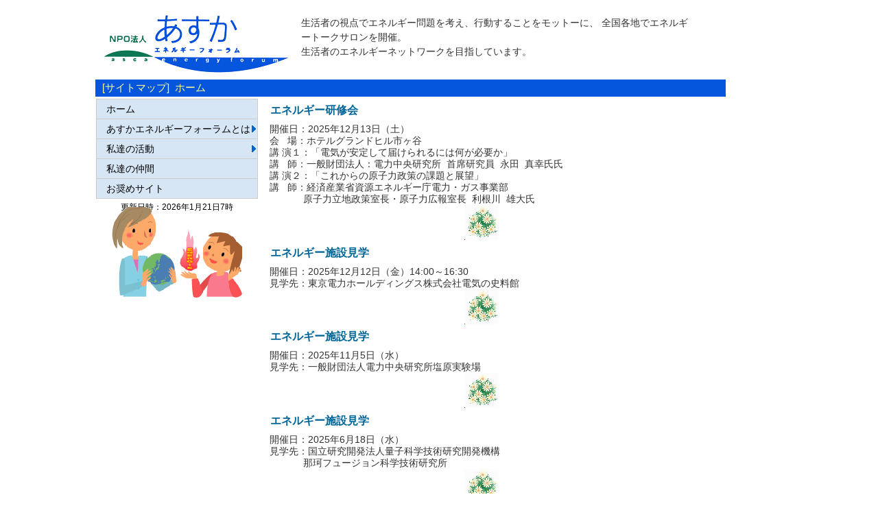

--- FILE ---
content_type: text/html; charset=UTF-8
request_url: http://www.asca-ef.org/public/index.html
body_size: 10334
content:
<!DOCTYPE html PUBLIC "-//W3C//DTD XHTML 1.0 Transitional//EN" "http://www.w3.org/TR/xhtml1/DTD/xhtml1-transitional.dtd">
<html xmlns="http://www.w3.org/1999/xhtml">
<head>
<meta http-equiv="Content-Type" content="text/html; charset=utf-8" />
<meta http-equiv="Content-Style-Type" content="text/css" />
<meta http-equiv="Content-Script-Type" content="text/javascript" />
<meta name="copyright" content="http://www.asca-ef.org/" />
<meta name="author" content="あすかエネルギーフォーラム" />
<meta name="robots" content="index,follow" />
<meta http-equiv="imagetoolbar" content="no" />
<meta name="Description" content="NPO法人 あすかエネルギーフォーラム,消費生活アドバイザー,エネルギー" />
<meta name="verify-v1" content="SPfJTzfQ8t6rjmn7x0pVNrG1rTU8dhAGBlZGKriL6m4=" />
<title>NPO法人 あすか エネルギー フォーラム・トップページ</title>
<link href="css/import.css" rel="stylesheet" type="text/css" media="all" />
<link href="js/ascamenu.js" rel="JavaScript" type="text/javascript" />
<script src="js/openwin.js" type="text/javascript"></script>
</head>
<body bgcolor="#FFFFFF">
<div id="base">
<div id="header">
<div class="logo"> <a href="http://www.asca-ef.org/"><img src="image_common/logo00_1.png" alt="NPO法人 あすかエネルギーフォーラム ロゴマーク" title="NPO法人 あすかエネルギーフォーラム ロゴマーク" width="300" height="90" border="0" /></a>
<h1>NPO法人 あすかエネルギーフォーラム</h1>
</div>
<p class="messege">生活者の視点でエネルギー問題を考え、行動することをモットーに、
        全国各地でエネルギートークサロンを開催。<br />
生活者のエネルギーネットワークを目指しています。</p>
</div>
<div id="contents">
<div class="pan"><a href="menu_index.html">[サイトマップ]</a>&nbsp;&nbsp;<a href="index.html">ホーム</a>&nbsp;</div>
<div class="contents_main">
<div class="leftBox leftBoxwide">
<script language="JavaScript" type="text/javascript" src="js/ascamenu.js"></script>
<div class="center update">
<script language="JavaScript" type="text/javascript">
<!--
  modDate = new Date(document.lastModified)

  year = modDate.getYear()
  minute = modDate.getMinutes()
  second = modDate.getSeconds()

  if(modDate.getYear() < 2000) year += 1900
  if(year < 1950) year += 100  // IE4, NN4の lastModified関連 Y2K対策

  if(modDate.getMinutes() < 10) minute = "0" + minute

  if(modDate.getSeconds() < 10) second = "0" + second

    document.write("更新日時：",year,"年",modDate.getMonth()+1,"月",modDate.getDate(),"日")

    document.write(modDate.getHours(),"時");

// -->

      </script>
<!--   <br /><IMG SRC="http://hosting2.nifty.com/cgi-bin/counter.cgi?d=asca-ef.org&p=14&c=6" class="count" title="アクセスカウント数" />  -->
</div>
<div class="clearfloatboth">
<!-- SiteSearch Google -->
<img src="image_common/wm04_a.gif" alt="" class="leftBoximg" />
<!-- SiteSearch Google -->
</div>
</div>
<div class="rightBox">
<h3><a name="topeq" id="topeq"></a>エネルギー研修会</h3>
<p>開催日：2025年12月13日（土）<br />
会&nbsp;&nbsp;&nbsp;場：ホテルグランドヒル市ヶ谷<br />
講&nbsp;演１：「電気が安定して届けられるには何が必要か」<br />
講&nbsp;&nbsp;&nbsp;師：一般財団法人：電力中央研究所&nbsp;&nbsp;首席研究員&nbsp;&nbsp;永田&nbsp;&nbsp;真幸氏氏<br />
講&nbsp;演２：「これからの原子力政策の課題と展望」<br />
講&nbsp;&nbsp;&nbsp;師：経済産業省資源エネルギー庁電力・ガス事業部</p>
<p class="text-indent34" >原子力立地政策室長・原子力広報室長&nbsp;&nbsp;利根川&nbsp;&nbsp;雄大氏</p>
<p class="centerimg"><img src="image_common/fl04_1.gif" alt="" width="50" height="51" /></p>
<h3><a name="topeq" id="topeq"></a>エネルギー施設見学</h3>
<p>開催日：2025年12月12日（金）14:00～16:30<br />
見学先：東京電力ホールディングス株式会社電気の史料館</p>
<p class="centerimg"><img src="image_common/fl04_1.gif" alt="" width="50" height="51" /></p>
<h3><a name="topeq" id="topeq"></a>エネルギー施設見学</h3>
<p>開催日：2025年11月5日（水）<br />
見学先：一般財団法人電力中央研究所塩原実験場</p>
<p class="centerimg"><img src="image_common/fl04_1.gif" alt="" width="50" height="51" /></p>
<h3><a name="topeq" id="topeq"></a>エネルギー施設見学</h3>
<p>開催日：2025年6月18日（水）<br />
見学先：国立研究開発法人量子科学技術研究開発機構</p>
<p class="text-indent34" >那珂フュージョン科学技術研究所</p>
<p class="centerimg"><img src="image_common/fl04_1.gif" alt="" width="50" height="51" /></p>
<h3><a name="topeq" id="topeq"></a>エネルギー研修会</h3>
<p>開催日：2025年5月17日（土）9:30～15:00<br />
会&nbsp;&nbsp;&nbsp;場：ホテルグランドヒル市ヶ谷<br />
講&nbsp;演１：「使用済燃料再処理・廃炉推進機構の役割について」<br />
講&nbsp;&nbsp;&nbsp;師：使用済燃料再処理・廃炉推進機構理事長&nbsp;増田博武氏<br />
講&nbsp;演２：「フュージョンエネルギーの開発状況について<br />
講&nbsp;&nbsp;&nbsp;師：国立研究開発法人量子科学技術研究開発機構<br />
那珂フュージョン科学技術研究所長&nbsp;花田&nbsp;磨砂也氏<br />
講&nbsp;演３：「第7次エネルギー基本計画と放射性廃棄物について」<br />
講&nbsp;&nbsp;&nbsp;師：経済産業省資源エネルギー庁電力・ガス事業部<br />
放射性廃棄物対策課課長補佐&nbsp;奈良&nbsp;篤人氏</p>
<p class="centerimg"><img src="image_common/fl04_1.gif" alt="" width="50" height="51" /></p>
<h3><a name="topeq" id="topeq"></a>講演会</h3>
<p>開催日：2025年5月16日（金）15:30～17:45<br />
会&nbsp;&nbsp;&nbsp;場：ホテルグランドヒル市ヶ谷<br />
基調講演：「世界のエネルギー情勢と私たちの暮らしへの影響」<br />
講&nbsp;&nbsp;&nbsp;師：常葉大学名誉教授・国際環境経済研究所長&nbsp;山本&nbsp;隆三氏</p>
<p class="centerimg"><img src="image_common/fl04_1.gif" alt="" width="50" height="51" /></p>
<h3><a name="topeq" id="topeq"></a>エネルギー研修会</h3>
<p>開催日：2025年1月25日（土）<br />
会&nbsp;&nbsp;&nbsp;場：ホテルグランドヒル市ヶ谷<br />
講&nbsp;演１：「身近な放射線と安全」<br />
講&nbsp;&nbsp;&nbsp;師：東京大学環境安全本部教授&nbsp;&nbsp;飯本&nbsp;&nbsp;武志氏<br />
講&nbsp;演２：「原子力の是非を語るうえで知っておくべきと思うこと」<br />
グループワーク：「自分の心の棚おろし」<br />
講&nbsp;&nbsp;&nbsp;師：木村学習コンサルタンツ代表&nbsp;木村&nbsp;浩氏</p>
<p class="centerimg"><img src="image_common/fl04_1.gif" alt="" width="50" height="51" /></p>

<h3><a name="topeq" id="topeq"></a>エネルギー施設見学</h3>
<p>開催日：2025年1月24日（金）14:00～16:30<br />
見学先：東京電力パワーグリッド株式会社印西変電所</p>
<p class="centerimg"><img src="image_common/fl04_1.gif" alt="" width="50" height="51" /></p>

<h3><a name="topeq" id="topeq"></a>エネルギー施設見学</h3>
<p>開催日：2024年11月1日（金）<br />
見学先：（一財）電力中央研究所赤城試験センター</p>
<p class="centerimg"><img src="image_common/fl04_1.gif" alt="" width="50" height="51" /></p>
<h3><a name="topeq" id="topeq"></a>エネルギー施設見学</h3>
<p>開催日：2024年6月20日（木）<br />
見学先：JERA常陸那珂火力発電所</p>
<p class="centerimg"><img src="image_common/fl04_1.gif" alt="" width="50" height="51" /></p>
<h3><a name="topeq" id="topeq"></a>エネルギー施設見学</h3>
<p>開催日：2024年6月19日（水）<br />
見学先：国立研究開発法人日本原子力研究開発機構大洗研究所</p>
<p class="centerimg"><img src="image_common/fl04_1.gif" alt="" width="50" height="51" /></p>
<h3><a name="topeq" id="topeq"></a>エネルギー研修会</h3>
<p>開催日：2023年5月25（土）9:30～15:00<br />
会&nbsp;&nbsp;&nbsp;場：ホテルグランドヒル市ヶ谷<br />
講&nbsp;演１：「電気料金の仕組み」<br />
講&nbsp;&nbsp;&nbsp;師：電気事業連合会広報部部長&nbsp;&nbsp;廣瀬&nbsp;&nbsp;大輔氏<br />
講&nbsp;演２：「次世代革新炉の社会実装に向けた取組<br />
―実験炉「常陽」・HTTRを中心として―<br />
講&nbsp;&nbsp;&nbsp;師：国立研究開発法人日本原子力研究開発機構理事&nbsp;&nbsp;大島&nbsp;&nbsp;宏之氏<br />
講&nbsp;演３：「原子力施設の安全と地震」<br />
講&nbsp;&nbsp;&nbsp;師：広島大学名誉教授&nbsp;&nbsp;奥村&nbsp;&nbsp;晃史氏</p>
<p class="centerimg"><img src="image_common/fl04_1.gif" alt="" width="50" height="51" /></p>
<h3><a name="topeq" id="topeq"></a>講演会</h3>
<p>開催日：2024年5月24日（金）15:30～17:45<br />
会&nbsp;&nbsp;&nbsp;場：ホテルグランドヒル市ヶ谷<br />
基調講演：「原子力発電所の廃止措置とは」<br />
講&nbsp;&nbsp;&nbsp;師：福井大学附属国際原子力工学研究所客員教授　柳原&nbsp;&nbsp;敏氏</p>
<p class="centerimg"><img src="image_common/fl04_1.gif" alt="" width="50" height="51" /></p>
<h3><a name="topeq" id="topeq"></a>エネルギー研修会</h3>
<p>開催日：2023年12月2日（土）9:30～11:00<br />
会&nbsp;&nbsp;&nbsp;場：ホテルグランドヒル市ヶ谷<br />
講&nbsp;&nbsp;&nbsp;演：「原子力対話の在り方を再考する」<br />
講&nbsp;&nbsp;&nbsp;師：株式会社テムス研究所代表取締役所長・東北大学名誉教授</p>
<p class="text-indent34" >北村&nbsp;&nbsp;正晴氏</p>
<p class="centerimg"><img src="image_common/fl04_1.gif" alt="" width="50" height="51" /></p>
<h3><a name="topeq" id="topeq"></a>設立20周年記念講演会</h3>
<p align="left">開催日：2023年12月1日（金）15:30～17:00</p>
<p align="left">会&nbsp;&nbsp;&nbsp;場：ホテルグランドヒル市ヶ谷</p>
<p align="left">基調講演：「原子力科学技術がGX実現に貢献できること」<br />
講&nbsp;&nbsp;&nbsp;師：公益財団法人原子力安全研究協会理事・東京大学名誉教授</p>
<p class="text-indent34" >山口&nbsp;&nbsp;彰氏</p>
<p class="centerimg"><img src="image_common/fl04_1.gif" alt="" width="50" height="51" /></p>
<h3><a name="topeq" id="topeq"></a>エネルギー施設見学</h3>
<p align="left">開催日：2023年9月12日（火）・13日（水）</p>
<p align="left">見学先：安積疏水土地改良区及び東京電力リニューアブルパワー株式会社水力発電施設</p>
<p class="centerimg"><img src="image_common/fl04_1.gif" alt="" width="50" height="51" /></p>
<h3><a name="topeq" id="topeq"></a>エネルギー施設見学</h3>
<p align="left">開催日：2023年6月7日（水）</p>
<p align="left">見学先：一般財団法人電力中央研究所&nbsp;横須賀地区</p>
<p class="centerimg"><img src="image_common/fl04_1.gif" alt="" width="50" height="51" /></p>
<h3><a name="topeq" id="topeq"></a>エネルギー研修会</h3>
<p align="left">開催日：2023年5月13（土）9:30～15:00</p>
<p align="left">会&nbsp;&nbsp;&nbsp;場：ホテルグランドヒル市ヶ谷</p>
<p align="left">講&nbsp;演１：「カーボンニュートラル実現のためのエネルギー需要家の役割」<br />
講&nbsp;&nbsp;&nbsp;師：東京大学生産技術研究所エネルギーシステムインテグレーション社会連携研究部門</p>
<p class="text-indent34" >教授&nbsp;岩船&nbsp;由美子氏</p>
<p align="left">講&nbsp;演２：「クリアランス金属再利用の取組」<br />
講&nbsp;&nbsp;&nbsp;師：株式会社ピー・ティー・ピー代表取締役&nbsp;吉村&nbsp;恵理子氏<br />
ネットワークグループ活動発表</p>
<p class="centerimg"><img src="image_common/fl04_1.gif" alt="" width="50" height="51" /></p>
<h3><a name="topeq" id="topeq"></a>講演会</h3>
<p>開催日：2023年5月12日（金）14:45～17:15<br />
会&nbsp;&nbsp;&nbsp;場：ホテルグランドヒル市ヶ谷<br />
基調講演：「地球温暖化をめぐる内外情勢と日本の課題」<br />
講&nbsp;&nbsp;&nbsp;師：東京大学公共政策大学院特任教授&nbsp;有馬&nbsp;純氏</p>
<p class="centerimg"><img src="image_common/fl04_1.gif" alt="" width="50" height="51" /></p>
<h3><a name="topeq" id="topeq"></a>エネルギートークサロン in とうきょう</h3>
<p align="left">開催日：2023年1月21（土）15:15～17:00</p>
<p align="left">会&nbsp;&nbsp;&nbsp;場：ホテルグランドヒル市ヶ谷</p>
<p align="left">基調講演：エネルギー危機、インフレ・・、ドイツが危ない</p>
<p class="text-indent43" >―夢想家たちによる非現実的な政策の数々―</p>
<p>講&nbsp;&nbsp;&nbsp;師：作家&nbsp;&nbsp;川口マーン惠美氏</p>
<p>講&nbsp;&nbsp;&nbsp;演：原子力発電と社会～広報から見た“原子力と社会のかかわり”</p>
<p>講&nbsp;&nbsp;&nbsp;師：（一財）日本原子力文化財団理事長&nbsp;&nbsp;桝本&nbsp;晃章氏</p>
<p>対&nbsp;&nbsp;&nbsp;談：「ドイツと日本」川口マーン惠美氏、桝本&nbsp;晃章氏</p>
<p class="centerimg"><img src="image_common/fl04_1.gif" alt="" width="50" height="51" /></p>
<h3><a name="topeq" id="topeq"></a>エネルギー施設見学</h3>
<p align="left">開催日：2023年1月20日（金）</p>
<p align="left">見学先：東京電力ホールディングス株式会社安全啓発施設「3.11事実と教訓」</p>
<p class="centerimg"><img src="image_common/fl04_1.gif" alt="" width="50" height="51" /></p>
<h3><a name="topeq" id="topeq"></a>エネルギー施設見学</h3>
<p align="left">開催日：2022年11月22日（火）</p>
<p align="left">見学先：東京電力ホールディングス株式会社柏崎刈羽原子力発電所</p>
<p class="centerimg"><img src="image_common/fl04_1.gif" alt="" width="50" height="51" /></p>
<h3><a name="topeq" id="topeq"></a>エネルギー施設見学</h3>
<p align="left">開催日：2022年9月13日（火）、14日（水）</p>
<p align="left">見学先：電源開発株式会社にかほ第二風力発電所・山葵沢地熱発電所</p>
<p class="centerimg"><img src="image_common/fl04_1.gif" alt="" width="50" height="51" /></p>
<h3><a name="topeq" id="topeq"></a>エネルギー研修会</h3>
<p align="left">開催日：2022年5月21（土）9:30～15:00</p>
<p align="left">会&nbsp;&nbsp;&nbsp;場：ホテルグランドヒル市ヶ谷</p>
<p align="left">講&nbsp;座１：「高レベル放射性廃棄物の地層処分について」<br />
講&nbsp;&nbsp;&nbsp;師：原子力発電環境整備機構（NUMO）地域交流部&nbsp;&nbsp;専門部長&nbsp;&nbsp;富森&nbsp;&nbsp;卓氏<br />
講&nbsp;座２：「下北半島の魅力とエネルギー」<br />
講&nbsp;&nbsp;&nbsp;師：青森県むつ市行政顧問（元副市長）&nbsp;&nbsp;鎌田&nbsp;&nbsp;光治氏<br />
ネットワークグループ活動発表</p>
<p class="centerimg"><img src="image_common/fl04_1.gif" alt="" width="50" height="51" /></p>
<h3><a name="topeq" id="topeq"></a>講演会</h3>
<p>開催日：2022年5月20日（金）14:45～17:15<br />
会&nbsp;&nbsp;&nbsp;場：ホテルグランドヒル市ヶ谷<br />
基調講演：「カーボンニュートラルとエネルギー政策」<br />
講&nbsp;&nbsp;&nbsp;師：社会保障経済研究所代表&nbsp;石川&nbsp;&nbsp;和男氏<br />
講&nbsp;&nbsp;&nbsp;演：「最近の電力事情について」<br />
講&nbsp;&nbsp;&nbsp;師：電気事業連合会広報部&nbsp;&nbsp;部長（講演当時）&nbsp;&nbsp;伊藤&nbsp;&nbsp;友宣氏</p>
<p class="centerimg"><img src="image_common/fl04_1.gif" alt="" width="50" height="51" /></p>
<h3><a name="topeq" id="topeq"></a>エネルギートークサロン&nbsp;in&nbsp;あおもり</h3>
<p align="left">開催日：2021年11月4日（木）15:15～17:00</p>
<p>会&nbsp;&nbsp;場：アートホテル青森</p>
<p align="left">基調講演：日本と世界のエネルギー事情から核燃料サイクルを考える」</p>
<p align="left">講&nbsp;&nbsp;師：株式会社ユニバーサルエネルギー研究所代表取締役社長&nbsp;金田&nbsp;武司氏</p>
<p align="left">講&nbsp;&nbsp;演：東通原子力発電所における建設工事等の状況について</p>
<p align="left">講&nbsp;&nbsp;師：東京電力ホールディングス株式会社常務執行役・青森事業本部長&nbsp;宗&nbsp;一誠氏</p>
<p align="left">開催日：2021年11月5日（金）</p>
<p>見学先：日本原燃株式会社原子燃料サイクル施設</p>
<p class="centerimg"><img src="image_common/fl04_1.gif" alt="" width="50" height="51" /></p>
<h3><a name="topeq" id="topeq"></a>エネルギー施設見学</h3>
<p align="left">開催日：2021年10月11日（月）、12日（火）</p>
<p align="left">見学先：東京電力ホールディングス株式会社福島第一原子力発電所、東京電力廃炉資料館</p>
<p class="text-indent43" >東日本大震災：原子力災害伝承館、とみおかアーカイブ・ミュージアム</p>
<p class="centerimg"><img src="image_common/fl04_1.gif" alt="" width="50" height="51" /></p>
<h3><a name="topeq" id="topeq"></a>エネルギー施設見学</h3>
<p align="left">開催日：2021年9月7日（火）</p>
<p>見学先：山梨県米倉山電力貯蔵技術研究サイト&nbsp;水素製造システム「Ｈ2-YES」</p>
<p class="centerimg"><img src="image_common/fl04_1.gif" alt="" width="50" height="51" /></p>
<h3><a name="topeq" id="topeq"></a>オンライン研修会</h3>
<p align="left">開催日：2021年7月16日（金）14:00～15:00</p>
<p align="left">テーマ：2050年カーボンニュートラルと私たちの暮らし</p>
<p>オンライン会議ツールによる研修会</p>
<p align="left">講&nbsp;&nbsp;師：NPO法人国際環境経済研究所理事・主席研究員・東北大学特任教授&nbsp;竹内&nbsp;純子氏</p>
<p class="centerimg"><img src="image_common/fl04_1.gif" alt="" width="50" height="51" /></p>
<h3><a name="topeq" id="topeq"></a>エネルギー施設研修会</h3>
<p align="left">開催日：2021年6月4日（金）</p>
<p>見学先：東芝エネルギーシステムズ株式会社府中事業所&nbsp;水素エネルギー研究開発センター・水素エネルギー利活用センター</p>
<p class="centerimg"><img src="image_common/fl04_1.gif" alt="" width="50" height="51" /></p>
<h3><a name="topeq" id="topeq"></a>エネルギー勉強会</h3>
<p align="left">開催日：2021年3月20日（土）14:00～16:30</p>
<p>会&nbsp;&nbsp;場：三会堂ビル</p>
<p align="left">テーマ：福島第一原子力発電所&nbsp;廃炉に向けての現状と課題</p>
<p align="left">講&nbsp;&nbsp;師：（一財）電力中央研究所名誉研究アドバイザー&nbsp;&nbsp;井上&nbsp;正氏</p>
<p class="centerimg"><img src="image_common/fl04_1.gif" alt="" width="50" height="51" /></p>
<h3><a name="topeq" id="topeq"></a>地層処分に関する勉強会</h3>
<p>１． 第1回</p>
<p align="left">開催日：2020年10月17日（土）14:00～16:30</p>
<p>会&nbsp;&nbsp;場：三会堂ビル</p>
<p align="left">基調講演：「高レベル放射性廃棄物の地層処分について」</p>
<p align="left">講&nbsp;&nbsp;師：原子力発電環境整備機構&nbsp;地域交流部&nbsp;専門部長&nbsp;富森&nbsp;卓氏</p>
<p>２． 第2回</p>
<p align="left">開催日：2020年12月15日（火）13：30～16:00</p>
<p>会&nbsp;&nbsp;場：Qiball&nbsp;千葉市中央保健福祉センター</p>
<p align="left">基調講演：「高レベル放射性廃棄物の地層処分について」</p>
<p align="left">講&nbsp;&nbsp;師：原子力発電環境整備機構&nbsp;地域交流部&nbsp;専門部長&nbsp;富森&nbsp;卓氏</p>
<p class="centerimg"><img src="image_common/fl04_1.gif" alt="" width="50" height="51" /></p>
<h3><a name="topeq" id="topeq"></a>エネルギートークサロン&nbsp;in&nbsp;とうきょう</h3>
<p align="left">開催日：2020年9月4日（金）15:00～16:30</p>
<p>会&nbsp;&nbsp;場：ホテルグランドヒル市ヶ谷</p>
<p align="left">基調講演：「海と女とメタンハイドレード」</p>
<p align="left">講&nbsp;&nbsp;師：国立大学法人東京海洋大学准教授　青山　千晴氏</p>
<p align="left">開催日：2020年9月5日（土）9:30～12:15</p>
<p>会&nbsp;&nbsp;場：ホテルグランドヒル市ヶ谷</p>
<p align="left">講&nbsp;座１：「発送電分離と暮らしへのかかわり」</p>
<p align="left">講&nbsp;&nbsp;師：株式会社伊藤リサーチ・アンド・アドバイザリー&nbsp;代表取締役&nbsp;&nbsp;伊藤&nbsp;敏憲氏</p>
<p align="left">講&nbsp;座２：「電気の需要と供給」（実験、模擬試験）</p>
<p align="left">講&nbsp;&nbsp;師：日本理科教育支援センター&nbsp;代表&nbsp;小森&nbsp;栄治氏</p>
<p class="centerimg"><img src="image_common/fl04_1.gif" alt="" width="50" height="51" /></p>
<h3><a name="topeq" id="topeq"></a>オンラインワークショップ</h3>
<p align="left">開催日：2020年6月14日（金）14:45～16:15</p>
<p>オンライン会議ツールによるワークショップ</p>
<p align="left">テーマ：「情報発信するためには、私たちは何を考え、何をすべきか」</p>
<p align="left">講&nbsp;&nbsp;師：木村学習コンサルタンツ&nbsp;代表&nbsp;木村&nbsp;浩氏</p>
<p class="centerimg"><img src="image_common/fl04_1.gif" alt="" width="50" height="51" /></p>
<h3><a name="topeq" id="topeq"></a>エネルギートークサロン&nbsp;in&nbsp;とうきょう</h3>
<p align="left">開催日：2020年1月25日（土）</p>
<p>会&nbsp;&nbsp;場：ホテルグランドヒル市ヶ谷</p>
<p>１．テーマ：「2050年のエネルギー」</p>
<p class="text-indent2">講師：一般社団法人電力中央研究所</p>
<p class="text-indent45">上席研究員&nbsp;朝野&nbsp;賢司氏</p>
<p>２．テーマ：「みんなの知らない世界のエネルギー事情～原子力政策のコンセンサスに向けて～」</p>
<p class="text-indent2">講師：一般社団法人海外電力調査会</p>
<p class="text-indent45">調査第一部研究員&nbsp;松井&nbsp;亮太氏</p>
<p>３．テーマ：「フィンランド・スウェーデンの地層処分視察報告」</p>
<p class="text-indent2">講師：松江エネルギー研究会&nbsp;代表&nbsp;石原&nbsp;孝子氏</p>
<p class="centerimg"><img src="image_common/fl04_1.gif" alt="" width="50" height="51" /></p>
<h3><a name="topeq" id="topeq"></a>エネルギー施設見学会</h3>
<p align="left">開催日：2020年1月24日（金）</p>
<p align="left">見学先：豊洲市場</p>
<p class="text-indent45">東京電力ホールディングス株式会社　新豊洲変電所</p>
<p class="centerimg"><img src="image_common/fl04_1.gif" alt="" width="50" height="51" /></p>
<h3><a name="topeq" id="topeq"></a>エネルギー施設見学会＆勉強会</h3>
<p>開催日：2019年12月6日（金）、7日（土）</p>
<p align="left">見学先：名古屋大学博物館、減災連携研究センター<br />
勉強会講師：名古屋大学教授　福和伸夫氏</p>
<p class="centerimg"><img src="image_common/fl04_1.gif" alt="" width="50" height="51" /></p>
<h3><a name="topeq" id="topeq"></a>エネルギー施設見学会＆勉強会</h3>
<p align="left">開催日：2019年11月6日（水）、7日（木） <br />
見学先： 日本原燃株式会社原子燃料サイクル施設 <br />
勉強会講師：名古屋大学教授　吉田英一氏 </p>
<p class="text-indent2">会場：青森県上北郡六ケ所村文化交流プラザ「スワニー」 </p>
<p>【施設見学先】 <br />
・日本原燃株式会社　原子燃料サイクル施設 <br />
・リサイクル燃料貯蔵株式会社　リサイクル燃料備蓄センター <br />
・東京電力ホールディングス株式会社　東通原子力発電所PR館　トントゥビレッジ <br />
【講演】 <br />
テーマ：「地球環境について科学的に考える～球状コンクリーションの謎～」 <br />
【参加者の感想】 <br />
高レベル放射性廃棄物の地層処分については、正直なところ宇宙でも、海底でも難しいから地層ではないかと思っていました。しかし、今回の科学的根拠を踏まえたお話を伺って納得できました。特にアフリカ・ガボン共和国のオクロ天然原子炉の発見においては、宇宙起源にも関連する興味深い話を聞くことができ、大変勉強になりました。 </p>
<p class="centerimg"><img src="image_common/fl04_1.gif" alt="" width="50" height="51" /></p>
<h3><a name="topeq" id="topeq"></a>エネルギー施設見学会</h3>
<p align="left">開催日：2019年7月19日（金）、20日（土） <br />
見学先：公益財団法人若狭湾エネルギー研究センター </p>
<p class="text-indent45">日本原子力発電株式会社敦賀事業本部美浜原子力緊急事態支援センター </p>
<p class="text-indent45">関西電子ビーム株式会社</p>
<p class="text-indent45">関西電力株式会社大飯発電所、エルガイヤおおい<br />
参加者の感想：２日間に盛りだくさんの施設見学でしたが、原子力施設だけでなく、放射線の平和利用や電子ビーム線照射といった、今までとは少し違った施設を見学できて本当に良かったと思います。「エルガイヤおおい」は今一度、ゆっくり見学したいので、自分自身で行く計画を立ててみたいと思います。 </p>
<p class="centerimg"><img src="image_common/fl04_1.gif" alt="" width="50" height="51" /></p>
<h3><a name="topeq" id="topeq"></a>講演会</h3>
<p>開催日：2019年5月10日（金）14:45～16:15</p>
<p>会&nbsp;&nbsp;場：ホテルグランドヒル市ヶ谷<br />
テーマ：「東京大停電～電気が使えなくなる日～」</p>
<p>講&nbsp;&nbsp;師：株式会社ユニバーサルエネルギー研究所　代表取締役社長　金田　武司氏</p>
<p class="centerimg"><img src="image_common/fl04_1.gif" alt="" width="50" height="51" /></p>
<h3><a name="topeq" id="topeq"></a>エネルギー研修会</h3>
<p>開催日：2019年5月11日（土）9:30～15:30</p>
<p>会&nbsp;&nbsp;場：ホテルグランドヒル市ヶ谷</p>
<p>講&nbsp;&nbsp;座１：「これからの火力発電」（仮）</p>
<p>講&nbsp;&nbsp;師：株式会社JERA　常務執行役員経営企画本部長　奥田　久栄氏 <br />
講&nbsp;座２：「核燃料サイクルの現状と課題～エネルギーの安全保障について～」</p>
<p>講&nbsp;&nbsp;師：日本原燃株式会社　顧問（元代表取締役社長）　川井　吉彦氏<br />
ネットワークグループ活動発表：</p>
<p class="centerimg"><img src="image_common/fl04_1.gif" alt="" width="50" height="51" /></p>
<h3><a name="topeq" id="topeq"></a>エネルギー施設見学会</h3>
<p>開催日：2019年1月25日（金）</p>
<p>見学先：一般財団法人電力中央研究所&nbsp;&nbsp;我孫子地区</p>
<p>活動報告：参加者１２名。当日は地層処分をテーマに４つの施設を見学しました。<br />
また、電力中央研究所のバックエンド研究についてご説明いただきました。<br />
参加者からは、このような研究をしていることを初めて知ることができ貴重な経験になったとの感想をいただきました。<br />
<p>【施設見学内容】<br />
（１）電力中央研究所我孫子地区概要説明<br />
（２）研究設備見学
<p class="text-indent2">1.遠心載荷岩盤模型実験装置</p>
<p class="text-indent2">2.地下水年代測定装置</p>
<p class="text-indent2">3.人工バリア性能評価装置</p>
<p class="text-indent2">4.ヘリカルＸ線ＣＴ装置」<br />
（３）バックエンド研究についての説明</p>
<p>【参加者レポートから】<br />
数千年～数万年という時間経過を実際に実験、検証することはできないため、時間軸を縮めた実験やコンピュータシミュレーション、そして現場から採取する試料の評価方法を確立しておくことにより、処分地として名乗りを上げた先について、信頼性の高い評価ができるように研究を進めているものと理解しました。<br />
安定した地層と一口で表現していますが、リスクが全くない地層はないため、そのリスクとして考えられることを全て取り込んだ評価が必要であり、特に断層の評価と地下水の流れに着目した研究について見学させていただき、見えないところで地道な研究が行われていることに、頭の下がる思いがしました。<br />
今後も更に信頼性が向上でき、国民が納得できる評価について研究を重ねていただきたいと思います。</p>
<p class="centerimg"><img src="image_common/fl04_1.gif" alt="" width="50" height="51" /></p>
<div class="nodisplay">
<h3><a name="topeq" id="topeq"></a>エネルギー施設見学会・・・延期になりました</h3>
<p>開催日：2017年10月22日（日）&nbsp;23日（月）</p>
<p class="text-indent45">&nbsp;→&nbsp;2018年1月28日（日）&nbsp;29日（月）</p>
<p>見学先：東京電力ホールディングス株式会社</p>
<p class="text-indent45">&nbsp;福島第一原子力発電所</p>
<p class="text-indent45">国立研究開発法人日本原子力研究開発機構</p>
<p class="text-indent45">&nbsp;福島研究開発部門</p>
<p class="text-indent45">楢葉町遠隔技術開発センター</p>
<p class="centerimg"><img src="image_common/fl04_1.gif" alt="" width="50" height="51" /></p>
<h3><a name="topeq" id="topeq"></a>エネルギー施設見学会</h3>
<p>開催日：2017年7月21日<br />
</p>
<p>見学先：日本原子力研究開発機構　核燃料サイクル工学研究所</p>
<p class="text-indent45">原子力科学館</p>
<p class="text-indent45">日本原子力発電株式会社&nbsp;東海第二発電所</p>
<p class="centerimg"><img src="image_common/fl04_1.gif" alt="" width="50" height="51" /></p>
<h3><a name="topeq" id="topeq"></a>講演会</h3>
<p>開催日：2017年5月17日（金）15:15～17:15<br />
会&nbsp;&nbsp;場：ホテルグランドヒル市ヶ谷</p>
<p class="text-indent1">テーマ：「水燃えて火」</p>
<p class="text-indent1">講&nbsp;&nbsp;師：作家&nbsp;神津&nbsp;カンナ氏</p>
<p class="centerimg"><img src="image_common/fl04_1.gif" alt="" width="50" height="51" /></p>
<h3><a name="topeq" id="topeq"></a>エネルギー研修会</h3>
<p>開催日：2017年5月20日（土）9:30～15:00<br />
会&nbsp;&nbsp;場：ホテルグランドヒル市ヶ谷</p>
<p class="text-indent1">講&nbsp;座１：「原子力における機械メーカーの役割と弊社の取り組み」</p>
<p class="text-indent1">講&nbsp;&nbsp;師：株式会社&nbsp;IHI&nbsp;四方&nbsp;英昭氏</p>
<p class="text-indent1">講&nbsp;座２：「最近の地層処分理解活動について」</p>
<p class="text-indent1">講&nbsp;&nbsp;師：原子力発電環境整備機構&nbsp;加来&nbsp;謙一氏</p>
<p class="text-indent1">講&nbsp;座３：「消費者のためになる電力自由化とは？」</p>
<p class="text-indent1">講&nbsp;&nbsp;師：エネチェンジ株式会社&nbsp;巻口&nbsp;守男氏</p>
<p class="centerimg"><img src="image_common/fl04_1.gif" alt="" width="50" height="51" /></p>
<h3><a name="topeq" id="topeq"></a>エネルギートークサロン&nbsp;in&nbsp;とうきょう</h3>
<p>開催日：2017年1月20日（金）、21日（土）<br />
会&nbsp;&nbsp;場：ホテルグランドヒル市ヶ谷</p>
<p class="text-indent1">１　テーマ：「『死の淵を見た男』から福島事故を考える」</p>
<p class="text-indent2">&nbsp;講&nbsp;&nbsp;師：ノンフィクション作家&nbsp;門田&nbsp;隆将氏</p>
<p class="text-indent1">２　テーマ：「電気事業の現状と課題」</p>
<p class="text-indent2">&nbsp;講&nbsp;&nbsp;師：電気事業連合会広報部&nbsp;部長&nbsp;竹内&nbsp;謙介氏</p>
<p class="text-indent1">３　テーマ：「高レベル放射性廃棄物の地層処分」</p>
<p class="text-indent2">&nbsp;講&nbsp;&nbsp;師：名古屋大学博物館教授&nbsp;吉田&nbsp;英一氏</p>
<p class="text-indent1">４　テーマ：ネットワークグループ活動発表</p>
<p class="centerimg"><img src="image_common/fl04_1.gif" alt="" width="50" height="51" /></p>
<h3><a name="topeq" id="topeq"></a>エネルギー講演会</h3>
<p>開催日：2016年10月22日（土）<br />
会&nbsp;&nbsp;場：<a href="http://www.daiwaroynet.jp/nagoya-shinkansenguchi/access/" target="_blank" class="popup">ダイワロイネットホテル名古屋新幹線口</a><br />
テーマ：「高レベル放射性廃棄物の地層処分」</p>
<p class="text-indent2">（地層処分の仕組み・技術的背景そして日本の地下環境について）<br />
講&nbsp;&nbsp;師：名古屋大学博物館教授&nbsp;吉田&nbsp;英一氏</p>
<p class="centerimg"><img src="image_common/fl04_1.gif" alt="" width="50" height="51" /></p>
<h3><a name="topeq" id="topeq"></a>エネルギー施設見学会</h3>
<p>開催日：2016年10月22日（土）<br />
見学先：国立研究開発法人日本原子力研究開発機構</p>
<p class="text-indent2">東濃地科学センター瑞浪超深地層研究所</p>
<p class="centerimg"><img src="image_common/fl04_1.gif" alt="" width="50" height="51" /></p>
<h3><a name="topeq" id="topeq"></a>エネルギー施設見学会</h3>
<p>開催日：2016年10月21日（金）<br />
見学先：中部電力株式会社浜岡原子力発電所</p>
<p class="centerimg"><img src="image_common/fl04_1.gif" alt="" width="50" height="51" /></p>
<h3><a name="topeq" id="topeq"></a>エネルギー施設見学会</h3>
<p>開催日：2016年7月25日（月）<br />
見学先：東京電力ホールディングス株式会社福島第一原子力発電所</p>
<p class="centerimg"><img src="image_common/fl04_1.gif" alt="" width="50" height="51" /></p>
<h3><a name="topeq" id="topeq"></a>エネルギー講演会</h3>
<p>開催日：2016年5月21日（土）<br />
会&nbsp;&nbsp;場：ホテルグランドヒル市ヶ谷</p>
<p class="text-indent1">１　テーマ：「私たちの暮らしと石油～シェール革命と原油価格低下～」</p>
<p class="text-indent2">&nbsp;講&nbsp;&nbsp;師：一般財団法人日本エネルギー経済研究所石油情報センター調査役&nbsp;橋爪&nbsp;吉博氏</p>
<p class="text-indent1">２　テーマ：「社会の混乱と信頼の回復Communicationの役割」</p>
<p class="text-indent2">&nbsp;講&nbsp;&nbsp;師：日本科学技術ジャーナリスト会議会長&nbsp;小出&nbsp;重幸氏</p>
<p class="text-indent1">３　ワークショップ：「原子力発電所で発生する再利用可能な金属等」</p>
<p class="text-indent2">&nbsp;講&nbsp;&nbsp;師：電気事業連合会原子力部副部長&nbsp;大浦&nbsp;廣貴氏</p>
<p class="centerimg"><img src="image_common/fl04_1.gif" alt="" width="50" height="51" /></p>
<h3><a name="topeq" id="topeq"></a>エネルギー講演会</h3>
<p>開催日：2016年5月20日（金）<br />
会&nbsp;&nbsp;場：ホテルグランドヒル市ヶ谷<br />
テーマ：「福島第一原子力発電所、福島復興本社の現状と今後の取り組みについて」<br />
講&nbsp;&nbsp;師：東京電力ホールディングス株式会社代表執行役副社長・福島復興本社代表&nbsp;石崎&nbsp;芳行氏</p>
<p class="centerimg"><img src="image_common/fl04_1.gif" alt="" width="50" height="51" /></p>
</div>
</div>
</div>
</div>
<div id="footer"> <img src="image_common/line1px.gif" alt="" width="1" height="1" class="lineimg" />
<p>記事について：期日が終了した場合でも、過去の記録として継続掲載し、削除しないことがあります。<br />
その際、リンク先を閉鎖したり、申込み受付等のフォローはいたしませんのでご了解ください。 </p>
<p> サイト情報は日本国内での利用に限定<br />
サイトの使用条件：推奨ブラウザ　Internet Explorer 5.5SP2 以上</p>
</div>
<div id="copyright">
<address>
あすかエネルギーフォーラム
</address>
<p class="copyrightback">Copyright2003 Advisory Specialist Consumers Affairs 版権所有</p>
</div>
</div>
</body>
</html>


--- FILE ---
content_type: text/css
request_url: http://www.asca-ef.org/public/css/import.css
body_size: 187
content:
@charset "utf-8";

/* asca-eg style-import */
/*---------------------------------------------
Last Update: 2008.3.16
---------------------------------------------*/

/* cssimport ----------------------- */

@import "reset.css";
/*@import "common.css";*/
@import "base1.css";
@import "add.css";
@import "adjust.css";
/*@import "print.css";
/* --- end ------------------ */


--- FILE ---
content_type: text/css
request_url: http://www.asca-ef.org/public/css/reset.css
body_size: 407
content:
@charset "utf-8";

/*---------------------------------------------
http://www.asca-ef.org/

Last Update: 2008.3.13
---------------------------------------------*/

/* -----setting------ */
body,div,dl,dt,dd,ul,ol,li,h1,h2,h3,h4,h5,h6,pre,
form,fieldset,input,textarea,p
,blockquote,th,td {
	margin:0;
	padding:0;
}
html { overflow-y:scroll;}
h1,h2,h3,h4,h5,h6 {
	font-sie:100%;
	font-weight:normal;
}
p {	margin:0 0 1em 0;}
ol,ul {
	list-style:none;}
fieldset,img { border:0;}

/*table {
	border-collapse:collapse;
	border-spacing:0;
}*/
caption,th { 6text-align:left;}
address,caption,cite,code,dfn,em,strong,th,ver {
	font-style:normal;
}

/* --- end ------------------ */


--- FILE ---
content_type: text/css
request_url: http://www.asca-ef.org/public/css/base1.css
body_size: 3692
content:
@charset "utf-8";

/*---------------------------------------------
http: //www.asca-ef.org/

Last Update: 2018.10.4
---------------------------------------------*/
/*== @import step of css programs ===========

==============================================*/


/* --- all ------------------ */
*      { margin: 0; padding: 0;}
body   {
	color: #000000;
	font-family: "ＭＳ Ｐゴシック", sans-serif, "平成角ゴシック";
	text-align: left;
/*	background: url("../image_common/main_bg3.jpg") repeat-y 50% 0;*/
	background-color: #ffffff;
	line-height: 2;
	list-style-type: disc;
	list-style-position: inside;
	width: 90%;
}
img    { border: none;}
ul, ol { list-style: none;}
rt	   { font-size: 80%;}


#base { font-size: 0.92em; border: 0 solid #339900; margin: 0 auto; padding: 0; width: 100%;}

/* -----common----- */
.clearfix { display: inline-block;}
.clearfloatl { clear: left;}
.clearfloatr { clear: right;}
.clearfloatboth { clear: both;}
.indent15px { margin-left: 15px;} 
.indent1em * { line-height: 1.3; text-indent: 1em;}
p.indent1em { text-indent: 1em;}
.indent1em h3 { text-indent: 0;}
.indent2em { margin-left: 2em;} 
p.indent2em { padding-left: 2em;} 
.indent6em { margin-left: 6em;} 
.text-indent1 { text-indent: 1em;} 
.text-indent2 { text-indent: 2em;} 
.text-indent3 { text-indent: 3em;} 
.text-indent34 { text-indent: 3.4em;} 
.text-indent4 { text-indent: 4em;} 
.text-indent43 { text-indent: 4.3em;} 
.text-indent45 { text-indent: 4.5em;} 


a:link { text-decoration: none;}
a:visited { text-decoration: none;}
a:hover { text-decoration: underline;}
a:active { text-decoration: none; color: #CC6600;}

.center { clear: both; margin-left: 0; text-align: center; height: 1em;}
.center0 { clear: both; text-align: center;}
.centerem { clear: both; margin-left: 20em; margin-right: 0; font-size: 0.9em; line-height: 1.2;}
p.centerright { float: right; margin-right: 0; font-size: 0.9em; line-height: 1.2;}
.strong p { font-weight: bold;}

.lspc { letter-spacing: 0.5em;}
.lspc1 { letter-spacing: 1em;}
.lspc2 { letter-spacing: 2em;}
.lspc3 { letter-spacing: 3em;}

/* --- header ------------------ */
#header { margin: 1em 0; font-size: 0.9em; color: #333333; text-align: left; padding: 0 2px; border: solid 0 #6633FF; margin-bottom: 2em;}
#header img { clear:both float: left; margin: 0 auto 0 0;}
#header img { float: left; margin: 0 0 0 0;}
#header .logo { float: left; margin: 0.5em 0 2em 0;}
#header .logo img { margin-left: 0; margin-right: 0;}
#header p.messege { padding-top: 10px; font-size: 1em; line-height: 1.5; padding-right: 2em;}

/* --- navi ------------------ */
img.count { width: 5em; margin-top: 0;}

/* --- contents ------------------ */
#contents { clear: both; margin: 0 0 0 0; padding: 0 2px 0 2px; border: solid 0 #FF0000;}
#contents p { line-heihgt: 1.2; font-size: 1em; color: #333333; margin-top: 0; margin-bottom: 0;}
#contents .title1 { line-heihgt: 0.7; font-size: 0.9em; color: #000000; margin-top: 1em; margin-bottom: 0.8em; text-align: right;}
#contents .letterspc1 { letter-spacing: 1em;}
#contents .subttl {  font-size: 1em; color: #3366CC; margin-top: 0.5em; margin-bottom: 0.5em; line-height: 1.3; font-weight: bold;}

h1 { text-indent:-9999px}
h2 { clear: both; font-size: 1.2em; margin-top: 1px; margin-bottom: 0.1em; color: #333399; border: solid 1px #999999; text-align: center;  line-height: 1.4; vertical-align: middle; letter-spacing: 0.15em;}
h3 { font-size: 1.1em; color: #006699; margin-top: 0.5em; margin-bottom: 0.5em; line-height: 1.4; font-weight: bold; margin-left: 1em;}
h4 { font-size: 1em; color: #003399; margin-top: 0.5em; margin-bottom: 0.5em; line-height: 1.4; margin-left: 1em;}
h5 { font-size: 0.9em; margin-left: 2em;}/*future*/

.leftBox { float: left; font-size: 1em; margin: 0 0 0 0; border: solid 0 #99FF33; text-align: center;}
.leftBox td * { vertical-align: middle;} 
.leftBoxwide  { margin-right: 0;} 
.leftBox form { text-align: center;}

.update { font-size: 0.8em;}

.pan { clear: both; color: #ffffff; line-height: 1.3; margin: 0 0 0 0; padding: 2px 9px; text-align: left; border: solid 1px #0655dd; background: #0655dd; font-size: 0.9em;}
.pan a:link { text-decoration: none; color: #ffff99; font-weight: normal;}
.pan a:visited { text-decoration: none; color: #ffff99; font-weight: normal;}
.pan a:hover { text-decoration: none; color: #66ff33; font-weight: normal}
.pan a:active { text-decoration: none; color: #ffff99; font-weight: normal;}

.pan1 { clear: both; width: 50em; color: #ffffff; line-height: 1.3; margin: 0 0 0 0; padding: 2px 9px; text-align: left; border: solid 1px #CCCCCC; background: #FFFFCC; font-size: 0.8em;}
.pan1 a:link { text-decoration: none; color: #006699; font-weight: normal;}
.pan1 a:visited { text-decoration: none; color: #666666; font-weight: normal;}
.pan1 a:hover { text-decoration: none; color: #CC3300; font-weight: normal}
.pan1 a:active { text-decoration: none; color: #663399; font-weight: normal;}
/*.right1 { float: right; text-align: right; margin: -23px 0 0 0; padding: 0; vertical-align: text-bottom;}*/
.right2 { float: right; text-align: right; margin: -23px 0 0 0; padding: 0; vertical-align: text-bottom;}

.rightBox { float: left; text-align: left; font-size: 1em; margin-top: 1px; margin-left: 0;}
.rightBox p { line-height: 1.3; margin: 0 0 0 0; padding: 0 1em 0 1em; text-align: left;}
.rightBox a:link { text-decoration: none;}
.rightBox a:visited { text-decoration: none;}
.rightBox a:hover { text-decoration: underline;}
.rightBox .centerimg { text-align: center;}
.contents_main .centerimg { text-align: center;}
.head { float: left; text-align: left; padding: 0.2em 0; font-size: 1em; margin: 0.3em 0 0.1em 0; border: solid 1px #999999; background-color: #F0FCCD; width: 97%;} 

.contents_main { text-align: left; font-size: 1em;}
.contents_main p { line-height: 1.2; text-align: left; margin: 0 1em;}
.contents_main .ctr { text-align: center; font-size: 0.8em; color: #333333; font-weight: bold;}

p.kaigyoux2 { line-height: 2;}
.kaigyoux2 p { line-height: 2;}

.flw_float_left { float: left; margin: 0; padding: 0.3em 1em 1em 0;}
.flw_float_right { float: right; margin: 0; padding: 0.3em 0 1em 1em;}
ol { font-size: 1em; margin-left: 4em;	list-style-position: outside; list-style-type:decimal; list-style-image: none; line-height: 1.3;}
.flw_float_cent { float: right; margin: 0; padding: 0.3em 30% 0.3em 1em;}
ol { font-size: 1em; margin-left: 4em;	list-style-position: outside; list-style-type:decimal; list-style-image: none; line-height: 1.3;}


.tablemap { width: 0; border: 0; padding: 0; border-collapse: collapse; margin-left: 5em; margin-top: 1em;}

.printhidden { color: #FF0000; visibility: hidden;}

.top1em { margin-top: 1em;}

dl { font-size: 1em; margin-left: 2em; line-height: 1.15;}
dt { float: left; width: 12em; clear: left; text-align: left;}
dd { float: left; width: 65%; text-align: left;}

#contentsunder table { font-size: 0.9em; line-height: 1.2; width: 100%; margin-left: 0; border: 0; border-spacing: 1px; padding: 0; background-color: #999999;}
#contentsunder tr { border: 0; border-color: #CCCCCC; background-color: #d7e6f5; border-spacing: 1px; border-style: solid; border-padding: 0;}
#contentsunder td { border: 0; border-color: #CCCCCC; border-spacing: 1px; border-style: solid; border-padding: 0; vertical-align: middle; text-align: left; padding: 4px; background-color: #d7e6f5;}
#contentsunder caption { text-align: center;}
#contentsunder .center1 { text-align: center;}
#contentsunder .right1 { text-align: right;}
#contentsunder .title2 { background-color: #6eb3f8; vertical-align: middle;}
#contentsunder .title3 { font-size: 1.1em; font-weight: bold; background-color: #a8f0cc; color: #FF6600; text-align: center; vertical-align: middle; padding: 4px 0;}
#contentsunder .title4 { width: 7.5em;}
#contentsunder .title5 { width: 9em; background-color: #6eb3f8; vertical-align: middle;}

#contentsunder a:link { text-decoration: none; color: #000066; font-weight: normal;}
#contentsunder a:visited { text-decoration: none; color: #666666; font-weight: normal;}
#contentsunder a:hover { text-decoration: underline; color: #663333; font-weight: normal;}
#contentsunder a:active { text-decoration: none; color:  #3366cc; font-weight: normal;}

.inlinenavi1 ul { text-align: center;}
.inlinenavi1 li { float: left; vertical-align: text-bottom; text-align: center; font-size: 1.1em; display: inline; border-left: solid 3px #ffffff; padding: 2px 2px;}
.inlinenavi1 a:link { font-size: 1.1em;	text-decoration: none; color: #333333; vertical-align: text-bottom;}
.inlinenavi1 a:visited { font-size: 1.1em; text-decoration: none; color: #000066; vertical-align: text-bottom;}
.inlinenavi1 a:hover { font-size: 1.1em; text-decoration: underline; color: #CC6600; vertical-align: text-bottom;}
.inlinenavi1 a:active { font-size: 1.1em; text-decoration: none; color: #660000; vertical-align: text-bottom;}
.imgendspace { margin-right: 0.3em; vertical-align: top; padding-top: 0.1em; text-decoration: none;}
.imginispace { margin-left: 0.3em; vertical-align: middle; text-decoration: none;}
.imgindent1emspace { margin-left: 1em;}
.imgrightspace { float: right; margin-top: -1em; text-decoration: none;}
.down08em { margin-top: 0.8em;}

#centerBox * { margin-left:10em; margin-right: 10em; line-height: 1.2; text-align: center;} 

a[class ="popup"] {	padding: 5px 3em 5px 0; background: transparent url(../image_common/external.gif) no-repeat center right;}
a[href$='.pdf'] { padding: 5px 0 5px 0; background: transparent url(../images_com/pdf.gif) no-repeat center right;}

/*----------------------------------*/
#list a:link { text-decoration: none; color: #000000; font-weight: normal; background-color: #d7e6f5;}
#list a:visited { text-decoration: none; color: #000000; font-weight: normal; background-color: #d7e6f5;}
#list a:hover { text-decoration: underline; color: #663333; font-weight: normal; background-color: #ffffff;}
#list a:active { text-decoration: none; color:  #3366cc; font-weight: normal;}

#list dl { font-size: inherit; margin: 0 0 2em 0; border-bottom: solid 0 #cccccc; border-top: solid 0 #cccccc;}
#list dt { float: left; width: 25%;	border-left: solid 1px #cccccc;	border-top:solid 0 #cccccc;	border-bottom: solid 1px #cccccc; padding: 2px 0 2px 5px; background-color: #d7e6f5;}
#list dd { float: left; text-align: left; border-left: solid 1px #cccccc; border-top: solid 0 #cccccc; border-bottom:solid 1px #cccccc; border-right: solid 1px #cccccc; width: 72%; text-align: left; padding: 2px 0 2px 5px; background-color: #d7e6f5;}
#list dt.top { font-weight: bold; text-align: center; border-top: solid 1px #cccccc; background-color: #a8f0cc; line-height: 1.3;}
#list dd.top { font-weight: bold; text-align: center; width: 72%; border-top: solid 1px #cccccc; background-color: #a8f0cc; line-height: 1.3;}
#list dd.link { width: 98.5%; font-size: inherit; color: #555555; line-height: 1; padding-top: 5px; padding-bottom: 5px; background-color: #d7e6f5;}
#list dd.maintitle { width: 98.5%; font-size: inherit; font-weight: bold; text-align: center; border-top: solid 1px #cccccc; background-color: #a8f0cc; line-height: 1.3; padding: 3px;}
#list dd.title { width: 98.5%; font-size: inherit; border-top: solid 0 #cccccc; background-color: #6eb3f8; line-height: 1.3;}

p.lead:first-letter { 
	float: left;
	margin: 0 0.25em 0.25em 0;
	line-height: 1.0;
	color: #066;
	font-size: 200%;
	}
+ p + * {
	clear: both;
	}

.photoborder img { 
	background-color: #fff;
	border: 1px solid #669966;
	}
/*.photo1 { 
	clear: left;
	float: left;
	margin: 10px 0 10px 10px;
	padding: 0;
	background: white url(../image_common/patt_01.gif) no-repeat right bottom;
	position: relative;
	}
.photo1 img { 
	background-color: #fff;
	display: block;
	margin: -5px -4px 6px -5px;
	border: 1px solid white;
	position: relative;
	}
.photo2 { 
	clear: left;
	float: left;
	margin: 10px 0 10px 10px;
	padding: 0;
	background: white url(../image_common/patt_02.gif) no-repeat right bottom;
	position: relative;
	}
.photo2 img { 
	background-color: #fff;
	display: block;
	margin: -5px -4px 6px -5px;
	border: 1px solid white;
	position: relative;
	}
.photo3 { 
	clear: left;
	float: left;
	margin: 10px 0 10px 10px;
	padding: 0;
	background: white url(../image_common/patt_03.gif) no-repeat right bottom;
	position: relative;
	}
.photo3 img { 
	background-color: #fff;
	display: block;
	margin: -5px -4px 6px -5px;
	border: 1px solid white;
	position: relative;
	}

.contents_main iframe { height: inherit;}*/

.nodisplay { display: none;}

.redtxt { color: #FF0000; font-weight: normal;}

li.comp  { list-style: inside; list-style-position:inside; list-style: circle; margin-left: 15em; line-height: 1.3;}
.comp a { font-size: 1.2em; color: #006699; text-decoration: none;}
.comp a:hover { text-decoration: underline; color:#CC6600;}
 
li.comp1 { margin-left: 10em; line-height: 1.3;}
.comp1 a { font-size: 1.2em; color: #006699; text-decoration: none;}
.comp1 a:hover { text-decoration: underline; color:#CC6600;}


/* -----footer----- */
#footer { clear: both; width: 100%; margin: 2em auto -0.8em auto; line-height: 1.2em; font-size: 0.8em; padding: 5px; text-align: center;}
#footer .lineimg { width: 100%; margin: 1em 0;}

/* -----copyright----- */
#copyright { width: 100%; margin: 0 auto 0 auto; text-align: center; font-size: 0.8em;line-height: 1.3;}
.copyrightback { background: url("../image_common/hbar_2.gif")  repeat-x center 0; padding: 4px 0 4px 0; margin-bottom: 20px;}

address { height: 1; color: #0655dd;}

/* -----check-border----- */
/*	#base { border: solid 1px #000000;} 
	#contents { border: solid 1px #006699;} 
	#header { border: solid 1px #FFCC00;}
	.leftBox { border: solid 1px #0000FF;}
	.leftBox table { border: solid 1px #33FF33;} 
	.rightBox { border: solid 1px #663366;}

/* ----- end ------------ */


--- FILE ---
content_type: text/css
request_url: http://www.asca-ef.org/public/css/add.css
body_size: 3239
content:
/*========================================================================
99%CSSプルダウンメニューforカスタマイズ　スタイルシート
制作：WEB工房きくちゃん http://www.stylish-style.com
最終調整日：2005年8月6日
このスタイルシートは自由に改変してかまいませんが、再配布を希望される場合は
webstudio-kic@stylish-style.com まで連絡をください。
=========================================================================*/
/*目次
１：文字の設定
２：カラーリングの設定
		a：背景色
		b：文字色（リンクカラー）
３：メニューサイズの設定
		a：メインメニュー
		b：サブメニュー
		c：サブメニュー２
４：メニュー表示位置の設定
５：自由記述オプション
６：変更不可
*/

/************************１：文字の設定***************************************/
/*========================================================================
文字の大きさを指定します。pxで指定してください
=========================================================================*/
ul.main{ font-size:0.85em;}
/*========================================================================
文字の寄せ方を指定します。center,left,rightで指定。このままがおすすめ。
=========================================================================*/
ul.main{ text-align:center;/*メインメニューの文字揃え*/}
ol.sub{ text-align:left;/*サブメニューの文字揃え*/}
ul.sub-2{ text-align:left;/*サブメニューの文字揃え*/}
/*========================================================================
文字の種類を指定します。不要なら削除してください
=========================================================================*/
ul.main{ font-family:"ＭＳ Ｐゴシック","Osaka",sans-serif；}
/*========================================================================
リンクの下線を指定します。必要なら値をunderlineに
=========================================================================*/
.main a{ text-decoration: none;}


/************************２：カラーリングの設定*******************************/
/*========================================================================
メニューやオンマウス時の背景色指定を行います。
画像を使用したい場合は、対応するセレクタに画像を指定してください。
=========================================================================*/
/*：メインメニューの背景色*/
.main{ background-color:; margin-bottom: 2px;/*サブメニューの位置をずらした場合指定必須*/}
.main li{ background-color:#0655dd;}
/*メインメニューのオンマウス時*/
.main a:hover{ background-color:#0655dd;}
/*サブメニューへ移動したときの色（main a:hoverと同じ値推奨）*/
.main li.on{ background-color:#0655dd;}

/*サブメニューの背景色:２つとも同じ値にすることを推奨*/
.sub{ background-color:#0655dd; height:1; margin-bottom:0;}
.sub li{ background-color:#0655dd; height:1;}
/*サブメニューのオンマウス時*/
.sub a:hover{ background-color: #99FFFF; height:1;}
/*サブメニュー2へ移動したときの色（sub a:hoverと同じ値推奨）*/
.sub li.on2{ background-color:#0655dd; height:1;}

/*========================================================================
メニューやオンマウス時の文字色指定を行います。
上から順に、訪問前、訪問後、オンマウス時になります。
全て同じカラーで良い場合、サブメニューとサブメニュー2の部分は削除可。
=========================================================================*/
/*：メインメニューの文字色*/
.main a:link{ color: #FFFF99;}
.main a:visited{ color:#ffff99;}
.main a:hover{ color: #FFFF00;}

/*：サブメニューの文字色*/
.sub a:link{ color:#ffff99;}
.sub a:visited{ color:#ffff99;}
.sub a:hover{ color: #0655dd;}


/********************３：メニューサイズ・余白・枠線の設定*********************/
/*========================================================================
メニューのサイズを決めます。希望に合わせてwidthの値を調整してください。
ここで枠線も決めてしまうのは、border-widthが総横幅の調整に絡んでくるため。
なお、
ul.main{ width:1%;}
ol.sub{ 
    left:100%;
    top:-20px;
    width:120px;
}
.main li.on{ 
    height:19px;
    width:120px;
}
の用にいじると縦型メニューになります。ただしborderの微調整が必要になります。

=========================================================================*/

/*---------------メインメニュー幅の設定--------------------*/
/*メインメニューの横幅：削除は不可。値を1%にすると縦型メニューになる
アイテムの幅×アイテム数＋ボーダーの幅の総和を算出してpx固定がおすすめ。
めんどくさかったら100%にしておく*/
ul.main{ 
	width:100%;
}

/*---------------メインメニューアイテム幅の設定--------------------*/
.main li.off{  padding: 0 0.5em;
    height:2em;/*ブラウザーで確認しながら調整・どうしてもIEとFFで誤差が生じます*/
	width:1;/*文字数に合わせて調整*/
}
.main li.on{  padding: 0 0.5em;
	width:1;/*offと値を揃えることを推奨*/
}
/*---------------メインメニューアイテム余白の設定--------------------*/
.main a{ padding:0;/*あまり大きな値は指定しない方が良い*/}

/*---------------メインメニュー枠線の設定--------------------*/
/*通常時・メインメニューの枠線*/
.main li.off{ 
    border-left:1px solid #ffffff;
    border-bottom:1px solid #ffffff;
}
/*展開時・メインメニューの枠線*/
.main li.on{ 
    border-left:1px solid #ffffff;
    border-bottom:1px solid #ffffff;
}
/*展開時メインアイテム下に線が無くなるのを防止*/
.main a{ 
    border-bottom:0px solid #ffffff;
	height: 1.8;
	padding:0;
}

/*---------------サブメニュー幅の設定--------------------*/
ol.sub{ 
    left:0;/*サブメニュー表示位置をずらしたいときに指定。削除可*/
    top:0;/*サブメニュー表示位置をずらしたいときに指定。削除可*/
    width:1;/*.main li.offと同じ値か、それ以上を推奨・削除不可*/
	padding:0;
}

/*---------------サブメニューアイテム幅の設定--------------------*/
ol.sub li.off2{ 
    width:1;/*ol.subと同じ値を推奨*/
    height:1;/*変更可能・削除するとギミックが変わる*/
	padding:2px 0;
}
ol.sub li.on2{ 
    width:1;/*ol.subと同じ値を推奨*/
    height:1;/*変更可能・削除するとギミックが変わる*/
	padding:2px 0;
}
/*---------------サブメニュー枠線の設定--------------------*/
ol.sub{ 
	margin-left:0; padding:0; height:1;/*値の変更可能：サブメニューの枠線：サブメニューの表示位置をずらしたときは欲しい
使用するときは前後のコメントを削除*/
}
.sub li.off2,.sub li.on2{ 
    border-bottom:0px solid #ffffff; padding: 2px 0; height:1;
/*アイテムを区切る枠線になっている・bottom意外に設定するのは推奨しない。
左右に設定した場合はli.off2,on2のwidthの値の調整が必要*/
}
/*---------------サブメニュー余白の設定--------------------*/
.sub a{ 
    padding:2px 0;/*あまり大きな値にしない*/
    width:1;/*削除不可*/
    height:1;/*削除不可*/
	border-bottom:0px solid #ffffff;
/*width+padding（左右）の値がol.subのwidthと同じになるように。
height+padding（上下）の値がol.subのheightと同じになるように調整*/
}

/*========================================================================
2段階目のサブメニューを利用しない場合サブメニュー2に関する設定は不要
=========================================================================*/

/************************４：メニューの表示位置の設定*************************/
/*========================================================================
メニューの表示位置を設定します。希望に合わせてtop,left,widthの値を調整
してください。それ以外はいじらない方が無難
=========================================================================*/
DIV#menu{ 
    top:;
    left:;
    width:100%;
    position:absolute;
    z-index:100;
}

/************************５：自由記述オプション*************************/
/*========================================================================
以下には好きなようにプロパティを追加してください。
文字を斜体にするとか、フィルターをかけて半透明化するとか。
利用できる主なセレクタは用意しておきました。
=========================================================================*/
DIV#menu{ } /* 全体を囲むボックス */

ul.main{ } /* 主にメインメニュー：継承により後へ伝わる場合あり */
ul.main li.off{ } /* メインメニューアイテム通常時 */
ul.main li.on{ } /* メインメニューアイテム展開時 */
li.off a,li.on a{ } /* メインメニュー用リンク */

ol.sub{ } /* サブメニュー */
ol.sub li.off2{ } /* サブメニューアイテム通常時 */
ol.sub li.on2{ } /* サブメニューアイテム展開時 */
li.off2 a,li.on2 a{ } /* サブメニュー用リンク */

/************************６：変更不可*******************************/
/*========================================================================
以下のプロパティはプルダウン機構に深く関わっている物です。
熟練者以外はいじらないでください。
=========================================================================*/
.main *{ margin:;padding:0;list-style:none;display:block;}
ul.main{ 
	position:relative;
	z-index: 100;
}
ul.main li.off{ position:relative;float:left;overflow:hidden;}
ul.main li.on{ float:left;overflow:hidden;}
ul.main>li.on{ overflow:visible;/*×*/}
ol.sub{ position:relative;}
ol.sub li.off2{ position:relative;overflow:hidden;}
ol.sub li.on2{ overflow:hidden;}
ol.sub>li.on2{ overflow:visible;}
ul.sub-2{ position:relative;}
/*******************************************************/


--- FILE ---
content_type: text/css
request_url: http://www.asca-ef.org/public/css/adjust.css
body_size: 1548
content:
@charset "utf-8";

/*---------------------------------------------
http://www.asca-ef.org/

Last Update: 2017/11/5:
---------------------------------------------*/
/*
---------------------------------------------
		IE:5.5 for Windows
		IE:6.0.2900.5512 for Windows
		IE:7.0.6000.16473 for Windows
		IE:11.0.47 for Windows
		FireFox:43.01 for Windows
		Opera:40.0.2308.81 for Windows
		NetScape:8.1.3 for Windows
		NetScape:9.0.0.5 for Windows
		Safari:5.1.7 for Windows
---------------------------------------------*/
/*Chrome.x対応　==================================== 
	@media screen and (-webkit-min-device-pixel-ratio:0) {
	.rightBox { width: 50em; margin-left: 2px; margin-right: -1em;} 	

	}*/

/* IE5.x対応 ======================================= */
	* html #contents { width: 70em;}
	* html .rightBox { width: 43.3em;}

/* IE6.x対応 ======================================= */
	*html body #base { width: 60em; font-size: 95%;}
	*html body #header { width: 67.2em; margin-bottom: 0;}
	*html body #contents { width: 60.3em; margin-bottom: -1.3em;}
	*html body .leftBox { width: 16.8em; margin-top: 0; text-align: center; margin-left: -3px;}
	*html body .leftBox table { width: 16.5em; text-align: left; margin-top: -1px; margin-left: 2px;}
	*html body .leftBox form  { width: 16.5em; text-align: center;}
	*html body .leftBox form input { font-size: 1em; margin: 2px 0;}
	*html body .leftBox form * { font-size: 0.8em;}
	*html body .rightBox { width: 43.3em; margin-left: 2px; margin-right: -1em;} 	
	*html body .rightBox p { margin-left: 0; margin-right: -1em;}
	*html body .tablemap table { width: 80%;}
	*html body .contents_main { padding: 0 2px;}
	*html body .contents_main #header { width: 59em;}
	*html body .indent1em h3 { text-indent: 1em;}
	*html body ul.main{font-size:0.8em;}
	
/* IE7.x ======================================= */
	*:first-child+html #base { width: 61em; font-size: 0.94em;}
	*:first-child+html #header { width: 67.4em; margin-bottom: -3px;}
	*:first-child+html #header img { width: 280px;}
	*:first-child+html #header p.messege { margin-left: 24em; width: 100%; margin-top: -95px;}
	*:first-child+html #contents { width: 60.5em; margin-bottom: -1.3em;}
	*:first-child+html .leftBox { width: 16.5em; margin-top: 1px; text-align: center; margin-left: -1px;}
	*:first-child+html .leftBox table { width: 16.5em; text-align: left; margin-top: -1px; margin-left: 0; font-size: 0.99em;}
	*:first-child+html .leftBox form  { width: 14.7em; text-align: center;}
	*:first-child+html .leftBox form input { font-size: 1em; margin: 2px 0;}
	*:first-child+html .leftBox form * { font-size: 0.8em;}
	*:first-child+html .tablemap table { width: 80%;}
	*:first-child+html .rightBox { width: 44em; margin-left: 0;}
	*:first-child+html .rightBox p { margin-left: 0; margin-right: -1em;}
	*:first-child+html .indent1em h3 { text-indent: 1em;} 
	
/*-- for add ---*/
	*:first-child+html .main li.off{ padding: 0 0.4em; font-size: 0.95em;}
	*:first-child+html .main li.on{ padding: 0 0.4em; font-size: 0.95em;}
	*:first-child+html .sub a:link { font-size: 0.95em;}
	*:first-child+html .sub a:visited { font-size: 0.95em;}
	*:first-child+html .sub a:hover { font-size: 0.95em; margin-top: 1px;}

/* IE8.x ======================================= */
	head~/* */body #contents { width: 60em; margin-bottom: -1.3em;}
	head~/* */body .rightBox { width: 44.4em; margin-left: 3px;}
	head~/* */body .imgrightspace { float: right; margin-top: 0; text-decoration: none;}


 /* FireFox2,NS9 ======================================= */
	:root #base { width: 63.8em; font-size: 0.9em;} 
	:root #header { width: 70.5em; margin-bottom: 30px;}
	:root #header p.messege { font-size: 1.1em;}
	:root #contents { width: 63.8em; margin-bottom: -1.3em;}
 	:root .leftBox { width: 17.5em;}
	:root .leftBox table { width: 17em;} 
	:root .rightBox { width: 46.4em; margin-left: -1px; margin-right: -1em;}
	:root .rightBox p { margin-left: 0; margin-right: -1em;}
	:root .pan { font-size: 1.02em;}
	:root .top1em { margin-top: 1em; font-size: 1.02em;}
	:root #contentsunder { font-size: 1.05em;} 

/* FireFox2 Bonecho ======================================= */
	/*body:empty #contents .leftBox { width: 160px;}*/

/* OPERA9.2x ======================================= */
	html:first-child #base { width: 61em;} 
 	html:first-child #header { width: 69.9em;}
	html:first-child #header img { margin-bottom: -4em;}
 	html:first-child #header p.messege { font-size: 1.1em;}
	html:first-child .contents_main { width: 59.7em;}
	html:first-child .leftBox { width: 16.5em;}
	html:first-child .leftBox table { width: 16.3em;} 
	html:first-child .rightBox { width: 44em; margin-left: 2px; margin-right: -2em;}
	html:first-child .rightBox p { margin-left: 0; margin-right: -1em;} 		
	html:first-child .imgrightspace { float: right; margin-top: 0; text-decoration: none;}

/*-- for add ---*/
	html:first-child ul.main{font-size:0.78em;}	

/* Safari4b ======================================= 
/*	body:first-of-type #header { margin-top: 5px; margin-left: 72px;}
	@media screen and (-webkit-min-device-pixel-ratio:0) {
	#base { width: 100%;}
	#header { width: 69.9em;}
	}*/


/* IE5-mac ======================================= */
/*	* html .clearfix {height:1%}
	.clearfix {display:block;}
_::content, _:future, .css_selector:not(*:root) { 
  background-color: ForestGreen;
}

	@media screen and (-webkit-min-device-pixel-ratio:0) {
	#base { font-size: 2em; border: 0 solid #339900; margin: 0 auto; padding: 0; width: 100%;}
	}*/
/* --- end ------------------ */


--- FILE ---
content_type: application/javascript
request_url: http://www.asca-ef.org/public/js/ascamenu.js
body_size: 4934
content:
<!--


//---------------- 項目およびサブ項目の設定 -----------------------

	var pass = ""
	var img_pass = pass + "http://www.asca-ef.org/public/image_common/"
	var p_name="あすかメニュー"

//---------------- 項目およびサブ項目の設定 -----------------------

	var t_menu = new Array()

	var nn=0

	nn++
	t_menu[nn]="1<>ホーム<>http://www.asca-ef.org/public/index.html<>ホームに戻る<>@"

	nn++
	t_menu[nn]="1<>あすかエネルギーフォーラムとは<><>あすかエネルギーフォーラムとは<>@"
		+"2<>理事長挨拶<>http://www.asca-ef.org/public/contents/aboutus/messege.html<>理事長挨拶<>@"
		+"2<>設立趣旨<>http://www.asca-ef.org/public/contents/aboutus/purpose.html<>設立趣旨<>@"
		+"2<>定款<>http://www.asca-ef.org/public/contents/aboutus/articles.html<>定款<>@"
		+"2<>入会のお誘い<>http://www.asca-ef.org/public/contents/aboutus/invitation.html<>入会のお誘い<>@"

	nn++
	t_menu[nn]="1<>私達の活動<><>私達の活動<>@"
		+"2<>活動リスト<>http://www.asca-ef.org/public/contents/activitie/index.html<>私達の活動<>@"
		+"2<>エネルギートークサロン<>http://www.asca-ef.org/public/contents/entalk/index.html<>エネルギートークサロン<>@"
		+"2<>研修・学習会<>http://www.asca-ef.org/public/contents/study/index.html<>研修・学習会<>@"
		+"2<>調査・提言<>http://www.asca-ef.org/public/contents/research/index.html<>調査・提言<>@"
		+"2<>ニュースレター<>http://www.asca-ef.org/public/index.html<>ニュースレター<>@"
		+"2<>高レベル放射性廃棄物ワークショップ<>http://www.asca-ef.org/public/contents/workshop/contents/energy/workshop.html<>高レベル放射性廃棄物ワークショップ<>@"
//		+"2<>資料蔵<>http://www.asca-ef.org/public/contents/archive/index.html<>資料蔵<>@"

	nn++
	t_menu[nn]="1<>私達の仲間<>http://www.asca-ef.org/public/index.html<>私達の仲間<>@"

	nn++
	t_menu[nn]="1<>お奨めサイト<>http://www.asca-ef.org/public/contents/link/link.html<>お奨めサイト<>@"

//	nn++
//	t_menu[nn]="1<>(function() {
//var update = new Date(document.lastModified);
//var theMonth = update.getMonth() + 1;
//var theDate = update.getDate();
//var theYear = update.getFullYear();
//document.writeln("更新：" + theYear + "年" + theMonth + "月" + theDate + "日");
//})();<>http://www.asca-ef.org/public/index.html<><>@"

//---------------------------- プルダウンメニュー -------------------


//---------------- 項目およびサブ項目の設定 -----------------------

	var myurl = "http://www.asca-ef.org/public/"  ;//-- 自分のページのアドレス 
	var bgm_url    = new Array()            ;//-- BGM Address

	var t_menu_sum = nn                     ;//-- メイン項目数

	var dummy     = new Array()
	var dummy_sub = new Array()
	
	var t_menu_sub=new Array()

	for(i=1 ; i<= t_menu_sum ; i++){
		dummy = t_menu[i].split("@")

		var m1=0 , m2=0 , m3=0 , m4=0 , m5=0

		for(j=0 ; j<dummy.length-1 ; j++){
			dummy_sub = dummy[j].split("<>")
			var mm = parseInt(dummy_sub[0])

			if(mm == 1){ mn = i }
			if(mm == 2){ m2++ ; mn= m2 + i*100              ; m3=0  }
			if(mm == 3){ m3++ ; mn= m3 + i*10000  + m2*100  ; m4=0  }

			t_menu_sub[mn]=dummy[j]
		}
	}

//-------------- プルダウンメニュー　縦 -----------------

	//--------------------------- メニュー関係のカラー設定 -----------------------------

	//-- 第１階層
	var y_menu1_moji_color    = "#000"             ;//--項目文字色
	var y_menu1_back_color    = "#d7e6f5"             ;//--項目背景色及びマウスオフの時の色#ecf9ff
	var y_menu1_waku_color    = "#ccc"    ;//--枠の色
	var y_menu1_line_color    = "#ccc"             ;//--区切り線の色
	var y_menu1_mouseon_color = "#f0f0cd"             ;//--マウスオンの時の色
	var y_menu1_pname_color   = "#ee0000"             ;//--ページ名と同じ場合の色

	//-- 第２階層
	var y_menu2_moji_color    = "#00509f"             ;//--項目文字色
	var y_menu2_back_color    = "#d7e6f5"             ;//--項目背景色及びマウスオフの時の色#f2f2ec
	var y_menu2_waku_color    = "#ccc"             ;//--枠の色
	var y_menu2_line_color    = "#ccc"             ;//--区切り線の色
	var y_menu2_mouseon_color = y_menu1_mouseon_color ;//--マウスオンの時の色
	var y_menu2_pname_color   = y_menu1_pname_color   ;//--ページ名と同じ場合の色

	//-- 第３階層
	var y_menu3_mojo_color    = y_menu2_moji_color    ;//--項目文字色
	var y_menu3_back_color    = y_menu2_back_color    ;//--項目背景色及びマウスオフの時の色
	var y_menu3_waku_color    = y_menu2_waku_color    ;//--枠の色
	var y_menu3_line_color    = y_menu2_line_color    ;//--区切り線の色
	var y_menu3_mouseon_color = y_menu2_mouseon_color ;//--マウスオンの時の色
	var y_menu3_pname_color   = y_menu2_pname_color   ;//--ページ名と同じ場合の色



	//-- 項目の全体の枠　スタイルシート
	var menu_waku0 = "border-width : 1px 0px 12px 0px ;"
					+"border-color : #ffffff ;"
					+"border-style : solid ;"
					+"padding : 2px 0px 1px 0px;"
					+"background-color : " + y_menu1_back_color + " ;" 

	//-- 第１階層の枠
	var y_menu_waku1 = "border-width : 1px 1px 0px 1px ;"
					  +"border-color : " + y_menu1_waku_color + " ;"
					  +"border-style : solid ;"
					  +"background-color : " + y_menu1_back_color + " ;" 

	//-- 第２階層の枠
	var y_menu_waku2 = "border-width : 1px 1px 0px 1px ;"
					  +"border-color : " + y_menu2_waku_color + " ;"
					  +"border-style : solid ;"
					  +"background-color : " +  y_menu2_back_color + ";"

	//-- 第３階層の枠
	var y_menu_waku3 = "border-width : 1px 1px 1px 1px ;"
					  +"border-color : " + y_menu3_waku_color + " ;"
					  +"border-style : solid ;"
					  +"background-color : " +  y_menu3_back_color + ";"

	//-- 項目名の区切り線
	var y_menu1_line = "border-width : 0px 0px 1px 0px ;"
					  +"border-color : " + y_menu1_line_color + " ;"
					  +"border-style : solid ;"
					
	//-- 項目名の区切り線
	var y_menu2_line = "border-width : 0px 0px 1px 0px ;"
					  +"border-color : " + y_menu2_line_color + " ;"
					  +"border-style : solid ;"

	//-- 項目名の区切り線
	var y_menu3_line = "border-width : 0px 0px 1px 0px ;"
				 	  +"border-color : " + y_menu3_line_color + " ;"
					  +"border-style : solid ;"


//----------------------------------------------------------------------------------------

	var a_css = "text-decoration : none;"  ;//-- アンカーの下線を消す
	var y_menu_font_size = 1 ;//.5          ;//-- 各項目のフォントサイズ
	var y_kom_height = 28;//-- メニュー枠の高さ、28以下は枠がずれる
	
	//-- NSの場合は縦・横のサイズを指定する

	//-- 文字の空白調整値
	var moji_spc   ="<IMG src='" + img_pass + "00_space.gif' width='10' height='3' border='0'>"
	var spc        ="<IMG src='" + img_pass + "00_space.gif' width='2' height='3' border='0'>"

//------------------------------------------------------------------------------------------

function y_kaisou_1(){

	var me1=""
	me1 +="<TABLE cellpadding='0' cellspacing='1' border='0'>";
	me1 +="<TBODY>"
	me1 +="<TR>"
	me1 +="<TR>"
	
	//------------------ ここから第１階層のメニュー部分 --------------------
	me1 +="<TR>"
	me1 +="<TD align='center'>"
	me1 +="<DIV style='position: relative; z-index : 2'>"
	me1 +="<TABLE cellpadding='0' cellspacing='0' border='0' style='" + y_menu_waku1 + "'>"
	me1 +="<TBODY>"

	var jj = -1
	for(j = 1 ; j < 100 ; j++){
		jj++

		if(t_menu_sub[j] == null){ j = 110}

		if(t_menu_sub[j] != null){
			var m_kom  = y_menu_set(j , 1)
			var m_link = y_menu_set(j , 2)
			var m_alt  = y_menu_set(j , 3) ;//-- 項目の説明文

			//-- カーソル形状の設定
			if(m_kom == p_name){
				var css_cursor="cursor : default ; ";
			}else{
				if(m_link != ""){
					var css_cursor="cursor : pointer ; ";
				}else{
					var css_cursor="cursor : e-resize ; ";
				}
			}

			me1 +="<TR>"
			me1 +="<TD align='left' style='" + y_menu1_line + css_cursor + "' onMouseover='javascript:y_menu_on(" + j + ")' onMouseout='javascript:y_menu_off(" + j + ")'>"

				//-- ページ名と同じ場合は項目名を反転表示しない ---
				if(m_kom == p_name){
					me1 +="<TABLE height='" + y_kom_height + "' cellpadding='0' cellspacing='0' border='0' width='100%'>"
					me1 +="<TBODY>"
					me1 +="<TR>"
					me1 +="<TD nowrap align='left' style = '" + css_cursor + "'>";
					me1 +="<FONT color='" + page_sel_color + "' style='font-size:" + y_menu_font_size + "em'>"
					me1 +="　" + "<B>" + m_kom +"</B>"
					me1 +="</FONT>"
				}else{
					me1 +="<TABLE height='" + y_kom_height + "' cellpadding='0' cellspacing='0' border='0' width='100%' onMouseOver=\"this.style.backgroundColor='" + y_menu1_mouseon_color + "'\" onMouseOut=\"this.style.backgroundColor='" + y_menu1_back_color + "'\">";
					me1 +="<TBODY>"
					me1 +="<TR>"
					
					//-- BGMのリンクであるかの判断　m_bgm>=0 だったらBGMへのリンク
					var m_bgm  = m_link.indexOf("bgm/") 

					if(m_bgm >= 0){
						bgm_url[j] = m_link
						me1 +="<TD nowrap align='left' style = '" + css_cursor + "' onClick='javascript:y_bgm_open(" + j + ")' title='" + m_alt + "'>";
					}else{
						me1 +="<TD nowrap align='left' style = '" + css_cursor + "' onClick='javascript:y_on_click(" + j + ")' title='" + m_alt + "'>";
					}

					me1 +="<FONT color='" + y_menu1_moji_color + "' style='font-size:" + y_menu_font_size + "em'>"
					me1 +="　" +  m_kom
					me1 +="</FONT>"
				}
				me1 +="</TD>"

				//-- 第２階層がある場合は右向きの三角形を表示
				me1 +="<TD width='7' align='left' style = '" + css_cursor + "'>"
				if(m_link == ""){
					me1 +="<IMG src='" + img_pass + "b_left1.gif' width='10' height='10' hspace='5' border='0'>"
				}else{
					me1 +="<IMG src='" + img_pass + "00_space.gif' width='6' height='10' hspace='5'>"
				}
				me1 +="</TD>"

				//---------------- サブ項目の表示　第２階層 ---------------------

				me1 +="<TD>"
				var idd = "y_menu" + j
				var h_shift = jj * (y_kom_height+1)
				me1 +="<DIV id='" + idd + "' style='position : absolute ; z-index : 2 ; top : " + h_shift + "px ; visibility:hidden'>";

				if(m_link == ""){
					me1 += y_kaisou_2(j)
				}
				me1 +="</DIV>"
				me1 +="</TD>"

				me1 +="</TR>"
				me1 +="</TBODY>"
				me1 +="</TABLE>"

			me1 +="</TD>"
			me1 +="</TR>"
		}
	}
	me1 +="</TBODY>"
	me1 +="</TABLE>"
	me1 +="</DIV>"
	
	//------------------ ここまで第１階層のメニュー部分 --------------------
	
	me1 +="</TD>"
	me1 +="</TR>"
	me1 +="</TBODY>"
	me1 +="</TABLE>"

	document.write(me1) ;
}


//---------------- サブ項目の表示　第２階層 ---------------------

function y_kaisou_2(j){

	var me2=""
	me2 +="<TABLE cellpadding='0' cellspacing='0' border='0' style='" + y_menu_waku2 + "' onMouseover='javascript:y_menu_on(" + j + ")' onMouseout='javascript:y_menu_off(" + j + ")'>"
	me2 +="<TBODY>"
					
	var k_top = j*100 + 1 ; k_end = k_top + 99
	var kk = -1

	for(k = k_top ; k < k_end ; k++){
		kk++

		if(t_menu_sub[k] == null){ k = k_end+100}

		if(t_menu_sub[k] != null){
			var m_kom  = y_menu_set(k , 1)
			var m_link = y_menu_set(k , 2)
			var m_alt  = y_menu_set(k , 3) ;//-- 項目の説明文

			//-- カーソル形状の設定
			if(m_kom == p_name){
				var css_cursor="cursor : default ; ";
			}else{
				if(m_link != ""){
					var css_cursor="cursor : pointer ; ";
				}else{
					var css_cursor="cursor : e-resize ; ";
				}
			}

			//-- BGMのリンクであるかの判断　m_bgm>=0 だったらBGMへのリンク
			var m_bgm  = m_link.indexOf("bgm/") 
			if(m_bgm >= 0){ bgm_url[k] = m_link }

			me2 +="<TR>"
			me2 +="<TD style='" + y_menu2_line + css_cursor + "' onMouseover='javascript:y_menu_on(" + k + ")' onMouseout='javascript:y_menu_off(" + k + ")'>"

				//-- ページ名と同じ場合は項目名を反転表示しない ---
				if(m_kom == p_name){
					me2 +="<TABLE height='" + y_kom_height + "' cellpadding='0' cellspacing='0' border='0' width='100%'>"
					me2 +="<TBODY>"
					me2 +="<TR>"
					me2 +="<TD nowrap align='left'>";
					me2 +="<FONT color='" + y_menu2_pname_color + "' style='font-size:" + y_menu_font_size + "em'>"
					me2 +="　" + "<B>" + m_kom +"</B>"
					me2 +="</FONT>"
				}else{
					me2 +="<TABLE height='" + y_kom_height + "' cellpadding='0' cellspacing='0' border='0' width='100%' onMouseOver=\"this.style.backgroundColor='" + y_menu2_mouseon_color + "'\" onMouseOut=\"this.style.backgroundColor='" + y_menu2_back_color + "'\">";
					me2 +="<TBODY>"
					me2 +="<TR>"

					if(m_bgm >= 0){
						me2 +="<TD nowrap align='left' onClick='javascript:y_bgm_open(" + k + ")' title='" + m_alt + "'>";
					}else{
						me2 +="<TD nowrap align='left' onClick='javascript:y_on_click(" + k + ")' title='" + m_alt + "'>";
					}

					me2 +="<FONT color='" + y_menu2_moji_color + "' style='font-size:" + y_menu_font_size + "em'>"
					me2 +="　" +  m_kom
					me2 +="</FONT>"
				}
				me2 +="</TD>"

				//-- 第３階層がある場合は右向きの三角形を表示
				if(m_link == ""){
					me2 +="<TD width='7' align='left'>"
					me2 +="<IMG src='" + img_pass + "b_left.gif' width='6' height='10' hspace='5' border='0'>"
				}else{
					if(m_bgm >= 0){
						me2 +="<TD nowrap align='left' onClick='javascript:y_bgm_open(" + k + ")' title='" + m_alt + "'>";
					}else{
						me2 +="<TD nowrap align='left' onClick='javascript:y_on_click(" + k + ")' title='" + m_alt + "'>";
					}
					me2 +="<IMG src='" + img_pass + "00_space.gif' width='6' height='10' hspace='5'>"
				}
				me2 +="</TD>"

				//---------------- サブ項目の表示　第３階層 ---------------------

				me2 +="<TD>"
				var idd = "y_menu" + k
				var h_shift = kk * (y_kom_height+1)

				me2 +="<DIV id='" + idd + "' style='position : absolute ; z-index : 100 ; top : " + h_shift + "px ; visibility:hidden'>";
				if(m_link == ""){
					me2 += y_kaisou_3(k)
				}
				me2 +="</DIV>"
				me2 +="</TD>"

				me2 +="</TR>"
				me2 +="</TBODY>"
				me2 +="</TABLE>"

			me2 +="</TD>"
			me2 +="</TR>"
		}
	}
	me2 +="</TBODY>"
	me2 +="</TABLE>"

	return me2 ;

}

//---------------- サブ項目の表示　第３階層 ---------------------

function y_kaisou_3(k){

	var me3=""
	me3 +="<TABLE cellpadding='0' cellspacing='0' border='0' style='" + y_menu_waku3 + "'>"
	me3 +="<TBODY>"

	var l_top = k*100 + 1 ; l_end = l_top + 99
	for(l=l_top ; l <= l_end ; l++){
		if(t_menu_sub[l] == null){ l=l_end+100}

		if(t_menu_sub[l] != null){

			var m_kom  = y_menu_set(l , 1)
			var m_link = y_menu_set(l , 2)
			m_link = y_set_url(m_link)
			var m_alt  = y_menu_set(l , 3) ;//-- 項目の説明文

			me3 +="<TR>"
			var qq = "　" + m_kom + moji_spc

			//-- ページ名と同じ場合は黄色強調表示
			if(m_kom == p_name){
				var css_cursor="cursor : default ; "
				me3 +="<TD nowrap height='" + (y_kom_height+1) + "' style='" + y_menu3_line + css_cursor + "' title='" + m_alt + "'>"
				me3 +="<FONT style='font-size:" + y_menu_font_size + "em' color='" + y_menu3_pname_color + "'><B>" + qq + "</B></FONT>"
			}else{
			
				//-- BGMのリンクであるかの判断　m_bgm>=0 だったらBGMへのリンク
				var m_bgm  = m_link.indexOf("bgm/") 

				var css_cursor="cursor : pointer ; "

				if(m_bgm >= 0){
					bgm_url[l] = m_link
					me3 +="<TD nowrap height='" + (y_kom_height+1) + "' style='" + y_menu3_line + css_cursor + "' onClick='javascript:y_bgm_open(" + l + ")' title='" + m_alt + "' onMouseOver=\"this.style.backgroundColor='" + y_menu3_mouseon_color + "'\" onMouseOut=\"this.style.backgroundColor='" + y_menu3_back_color + "'\">"
				}else{
					me3 +="<TD nowrap height='" + (y_kom_height+1) + "' style='" + y_menu3_line + css_cursor + "' onClick='javascript:y_on_click(" + l + ")' title='" + m_alt + "' onMouseOver=\"this.style.backgroundColor='" + y_menu3_mouseon_color + "'\" onMouseOut=\"this.style.backgroundColor='" + y_menu3_back_color + "'\">"
				}
				me3 +="<FONT  style='font-size:" + y_menu_font_size + "em' color='" + y_menu3_mojo_color + "'>"
				me3 += qq 
				me3 +="</FONT>"
			}

			me3 +="</TD>"
			me3 +="</TR>"
		}
	}

	me3 +="</TBODY>"
	me3 +="</TABLE>"

	return me3 ; 
}

//------------------------------------------------------------------------------------------------

//-- 項目名をクリックで該当のページにジャンプする
function y_on_click(jj){

	var ff = y_set_url(y_menu_set(jj , 2))
	parent.location.href = ff;

}

//-- 新しいウィンドウを開いてBGM演奏 

function y_bgm_open(gg){

	var ff = y_set_url(bgm_url[gg])
	var win_op=""
	win_op +="toolbar=no,location=no,status=no,menubar=no,scrollbars=no,resizable=yes,";
	win_op +="width=180 ,height=250,left=0 ,top=5"

	bgm = window.open(ff,'winbgm', win_op)

}

//------------------------------------------------------------------------------------------------

//-- メニューの項目文字にマウスを載せたときの表示
function y_menu_on(nn){
	y_menu_kom("visible" , nn)
}

//-- メニューの項目文字からマウスを離したとき、非表示
function y_menu_off(nn){
	y_menu_kom("hidden" , nn)
}

//-- 説明の表示・非表示
function y_menu_kom(typ , nn){
	var idd = "y_menu" + nn
	document.getElementById(idd).style.visibility = typ;
}

//-- メニューデータから必要な項目データを取り出す
function y_menu_set(ii , n){
	var dummy = new Array()
	dummy = t_menu_sub[ii].split("<>")
	var qq = dummy[n]

	return qq ;
}

//-- アドレスの設定　http:// の記述がない場合は絶対アドレスとする
function y_set_url(url){
	var po = url.indexOf("http://")
	if(po < 0){
		url = myurl + url
		return url
	}else{
		return url
	}
}

			y_kaisou_1()
		//-->
